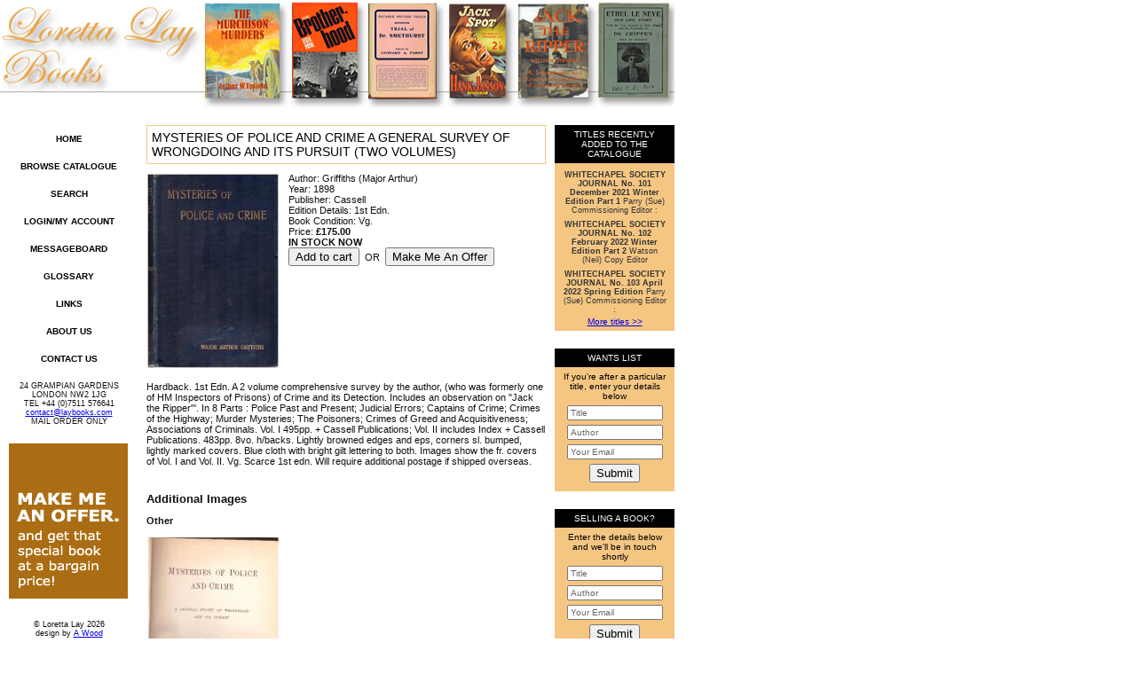

--- FILE ---
content_type: text/html
request_url: https://laybooks.com/detail.asp?b=19839
body_size: 4953
content:
<!DOCTYPE html PUBLIC "-//W3C//DTD XHTML 1.0 Strict//EN" "http://www.w3.org/TR/xhtml1/DTD/xhtml1-strict.dtd">
<html xmlns="http://www.w3.org/1999/xhtml">
<head><title>MYSTERIES OF POLICE AND CRIME A General Survey of Wrongdoing and Its Pursuit  (Two Volumes) - Griffiths (Major Arthur)</title>
<meta name="ROBOTS" content="ALL" />
<meta name="Revisit-After" content="1 Days" />
<meta name="description" content="" />
<meta name="keywords" content="jack the ripper, true crime books, rare books" />
<meta http-equiv="Content-Type" content="text/html; charset=ISO-8859-1" />
<link href="/style/default.css" rel="stylesheet" type="text/css" />
<script type="text/javascript" src="/generic/functions.js"></script>
</head>
<body>
<!-- Go to www.addthis.com/dashboard to customize your tools -->
<script type="text/javascript" src="//s7.addthis.com/js/300/addthis_widget.js#pubid=ra-552130ac015709b0" async="async"></script>
<div id="WebPage">
	<div id="MainPage">
		<div id="CentreCol">

<h1>MYSTERIES OF POLICE AND CRIME A General Survey of Wrongdoing and Its Pursuit  (Two Volumes)</h1>
<div id="BookDetailBox"><div id="BookDetailTop"><div id="BookDetailPic"><a href="#" onclick="MM_openBrWindow('view_image.asp?pid=15874','imageviewer','width=600,height=800')"><img src="/productimages/small/15874.jpg" class="StdImage" alt="" /></a></div><div id="BookDetailTopRight" class="StdText"><div>Author: Griffiths (Major Arthur)</div><div>Year: 1898</div><div>Publisher: Cassell</div><div>Edition Details: 1st Edn.</div><div>Book Condition: Vg.</div><div>Price: <strong>£175.00</strong></div><div><strong>IN STOCK NOW</strong></div><form class="StdForm" method="post" action="/generic/addtocart.asp"><div><input type="hidden" name="r" value="" /><input type="hidden" name="b" value="19839" /><input type="submit" value="Add to cart" />&nbsp;&nbsp;OR&nbsp;&nbsp;<input type="button" value="Make Me An Offer" onclick="location.href='detail_make_an_offer.asp?b=19839';" /></div></form></div></div><div class="Clear"></div><div id="BookDetailBottom" class="StdText">Hardback. 1st Edn. A 2 volume comprehensive survey by the author, (who was formerly one of HM Inspectors of Prisons) of Crime and its Detection. Includes an observation on "Jack the Ripper"'. In 8 Parts : Police Past and Present; Judicial Errors; Captains of Crime; Crimes of the Highway; Murder Mysteries; The Poisoners; Crimes of Greed and Acquisitiveness; Associations of Criminals. Vol. I 495pp. + Cassell Publications; Vol. II includes Index + Cassell Publications. 483pp. 8vo. h/backs. Lightly browned edges and eps, corners sl. bumped, lightly marked covers. Blue cloth with bright gilt lettering to both. Images show the fr. covers of Vol. I and Vol. II. Vg. Scarce 1st edn. Will require additional postage if shipped overseas.
</div><br /><div class="addthis_native_toolbox"></div><h2>Additional Images</h2>
<h3>Other</h3>
<a href="#" onclick="MM_openBrWindow('view_image.asp?pid=15876','imageviewer','width=600,height=800')"><img src="/productimages/small/15876.jpg" class="StdImage" alt="" /></a>&nbsp;</div>	</div>
		<div id="LeftCol">
			<h2 class="LeftMenuItem"><a href="/" class="LeftMenuItemLink">Home</a></h2>
			<h2 class="LeftMenuItem"><a href="/catalogue.asp" class="LeftMenuItemLink">Browse Catalogue</a></h2>
			<h2 class="LeftMenuItem"><a href="/booksearch.asp" class="LeftMenuItemLink">Search</a></h2>
			
				<h2 class="LeftMenuItem"><a href="/myaccount.asp" class="LeftMenuItemLink">Login/My Account</a></h2>
			
			<h2 class="LeftMenuItem"><a href="/messageboard.asp" class="LeftMenuItemLink">Messageboard</a></h2>
			<h2 class="LeftMenuItem"><a href="/glossary.asp" class="LeftMenuItemLink">Glossary</a></h2>
			<h2 class="LeftMenuItem"><a href="/links.asp" class="LeftMenuItemLink">Links</a></h2>
			<h2 class="LeftMenuItem"><a href="/about.asp" class="LeftMenuItemLink">About Us</a></h2>
			<h2 class="LeftMenuItem"><a href="/contact.asp" class="LeftMenuItemLink">Contact Us</a></h2>
			
			<div class="SideBox">
				<div class="SmallStdText">24 GRAMPIAN GARDENS </div>
				<div class="SmallStdText">LONDON NW2 1JG</div>
				<div class="SmallStdText">TEL +44 (0)7511 576641</div>
				<div class="SmallStdText"><a href="mailto:contact@laybooks.com">contact@laybooks.com</a></div>
				<div class="SmallStdText">MAIL ORDER ONLY</div>
			</div>
			<!--<div class="SideBox">
				<div class="BoxHeader">Get Email News</div>
				<div class="GoldBox">
					<div>Keep up to date with news of events, competitions and offers</div>
					<form method="post" action="/mailinglist/join.asp" class="StdForm" onsubmit="return ValidateEmailAddressField('SubscribeFormEmailAddress');">
					<div class="InputBoxContainer"><input type="text" name="EmailAddress" id="SubscribeFormEmailAddress" value="Your Email" class="LHColInputBox" onclick="if (this.value == 'Your Email'){this.value = '';}" onblur="if (this.value == '') {this.value = 'Your Email'}" /></div>
					<div><input type="submit" value="Subscribe" /></div></form>
				</div>
			</div>-->
			<div class="SideBox"><a href="/make_an_offer.asp"><img src="/img/offer.png" border="0" alt="Make me an offer" /></a></div>
			
			<div class="SideBox">
				<div class="SmallStdText">&copy; Loretta Lay 2026</div>
				<div class="SmallStdText">design by <a href="mailto:adamwood55@yahoo.co.uk">A Wood</a></div>
				<div class="SmallStdText">code by <a href="mailto:mark_horton@yahoo.co.uk">M Horton</a></div>
			</div>
		</div><div id="RightCol">
				
			<div class="SideBox">
				<div class="BoxHeader">Titles Recently Added To The Catalogue</div>
				<div class="GoldBox">
				<div class="RHRecentBooksItem"><a href="detail.asp?b=20736" class="SideBoxLink"><strong>WHITECHAPEL SOCIETY JOURNAL No. 101 December 2021 Winter Edition Part 1</strong> Parry (Sue) Commissioning Editor :</a></div>
<div class="RHRecentBooksItem"><a href="detail.asp?b=20735" class="SideBoxLink"><strong>WHITECHAPEL SOCIETY JOURNAL No. 102 February 2022 Winter Edition Part 2</strong> Watson (Neil) Copy Editor</a></div>
<div class="RHRecentBooksItem"><a href="detail.asp?b=20734" class="SideBoxLink"><strong>WHITECHAPEL SOCIETY JOURNAL No. 103 April 2022 Spring Edition</strong> Parry (Sue) Commissioning Editor :</a></div>

				<div><a href="browse.asp?c=0">More titles &gt;&gt;</a></div>
				</div>
			</div>
			<div class="SideBox">
				<div class="BoxHeader">Wants list</div>
				<div class="GoldBox">
					<div>If you're after a particular title, enter your details below</div>
					<form method="post" action="/generic/contact_send.asp" class="StdForm" onsubmit="return ValidateEmailAddressField('WantsFormEmailAddress');">
					<div class="InputBoxContainer"><input type="text" name="Title" value="Title" class="RHColInputBox" onclick="if (this.value == 'Title'){this.value = '';}" onblur="if (this.value == '') {this.value = 'Title'}" /></div>
					<div class="InputBoxContainer"><input type="text" name="Author" value="Author" class="RHColInputBox" onclick="if (this.value == 'Author'){this.value = '';}" onblur="if (this.value == '') {this.value = 'Author'}" /></div>
					<div class="InputBoxContainer"><input type="text" id="WantsFormEmailAddress" name="EmailAddress" value="Your Email" class="RHColInputBox" onclick="if (this.value == 'Your Email'){this.value = '';}" onblur="if (this.value == '') {this.value = 'Your Email'}" /></div>
					<div class="InputBoxContainer"><input type="submit" value="Submit" /><input type="hidden" name="action" value="wants" /></div>
					</form>
				</div>
			</div>		
			<div class="SideBox">
				<div class="BoxHeader">Selling a Book?</div>
				<div class="GoldBox">
					<div>Enter the details below and we'll be in touch shortly</div>
					<form method="post" action="/generic/contact_send.asp" class="StdForm" onsubmit="return ValidateEmailAddressField('SellingFormEmailAddress');">
					<div class="InputBoxContainer"><input type="text" name="Title" value="Title" class="RHColInputBox" onclick="if (this.value == 'Title'){this.value = '';}" onblur="if (this.value == '') {this.value = 'Title'}" /></div>
					<div class="InputBoxContainer"><input type="text" name="Author" value="Author" class="RHColInputBox" onclick="if (this.value == 'Author'){this.value = '';}" onblur="if (this.value == '') {this.value = 'Author'}" /></div>
					<div class="InputBoxContainer"><input type="text" id="SellingFormEmailAddress" name="EmailAddress" value="Your Email" class="RHColInputBox" onclick="if (this.value == 'Your Email'){this.value = '';}" onblur="if (this.value == '') {this.value = 'Your Email'}" /></div>
					<div class="InputBoxContainer"><input type="submit" value="Submit" /><input type="hidden" name="action" value="selling" /></div>
					</form>					
				</div>
			</div>	
			
		</div>	
	</div>
	<div id="Header"><a href="/"><img src="/img/masthead.jpg" alt="Loretta Lay Books - London's only Jack The Ripper Specialist" width="760" height="141" class="StdImage" /></a></div>
</div>
<!-- Global site tag (gtag.js) - Google Analytics -->
<script async src="https://www.googletagmanager.com/gtag/js?id=UA-2254915-1"></script>
<script>
  window.dataLayer = window.dataLayer || [];
  function gtag(){dataLayer.push(arguments);}
  gtag('js', new Date());

  gtag('config', 'UA-2254915-1');
</script>

</body>
</html>

--- FILE ---
content_type: application/javascript
request_url: https://laybooks.com/generic/functions.js
body_size: 1446
content:
// The first few functions just validate various formsfunction ValidateEmailAddressField(thisId){	if ((document.getElementById(thisId).value == '') || (document.getElementById(thisId).value == 'Your Email')) {		window.alert('Please enter a valid email address');		return false;	}}function ValidateNewAccountForm(){	if (document.getElementById('FirstName').value == ''){		window.alert('Please enter your first name');		document.getElementById('FirstName').focus();		return false;	}		if (document.getElementById('LastName').value == ''){		window.alert('Please enter your last name');		document.getElementById('LastName').focus();		return false;	}		if (document.getElementById('Address1').value == ''){		window.alert('Please enter your address');		document.getElementById('Address1').focus();		return false;	}		if (document.getElementById('Postcode').value == ''){		window.alert('Please enter your postcode');		document.getElementById('Postcode').focus();		return false;	}	if (document.getElementById('EmailAddress').value == ''){		window.alert('Please enter your email address');		document.getElementById('EmailAddress').focus();		return false;	}		if (document.getElementById('Password1').value == ''){		window.alert('Please enter your password');		document.getElementById('Password1').focus();		return false;	}			if (document.getElementById('Password2').value == ''){		window.alert('Please re-type your password');		document.getElementById('Password2').focus();		return false;	}		if (document.getElementById('Password1').value != document.getElementById('Password2').value){		window.alert('Please enter the same password into both boxes');		document.getElementById('Password1').focus();		return false;	}			if (document.getElementById('PasswordHint').value == ''){		window.alert('Please enter a password hint');		document.getElementById('PasswordHint').focus();		return false;	}}function ValidateNewAddressForm(){	if (document.getElementById('FirstName').value == ''){		window.alert('Please enter your first name');		document.getElementById('FirstName').focus();		return false;	}		if (document.getElementById('LastName').value == ''){		window.alert('Please enter your last name');		document.getElementById('LastName').focus();		return false;	}		if (document.getElementById('Address1').value == ''){		window.alert('Please enter your address');		document.getElementById('Address1').focus();		return false;	}		if (document.getElementById('Postcode').value == ''){		window.alert('Please enter your postcode');		document.getElementById('Postcode').focus();		return false;	}}// Dreamweaver generated code for opening windows etcfunction MM_openBrWindow(theURL,winName,features) { //v2.0  window.open(theURL,winName,features);}// Function to get book details from an ISBN numberfunction getBookDetailsFromIsbn(sIsbn) {	if (sIsbn != '') {		// Check it's the right length		iLength = sIsbn.toString().length;		if (iLength == 13) {			// Stuff to work out date (needed to make sure IE doesn't mess me about by caching the callbacks)			var today = new Date();			var iMinutes = today.getMinutes();			var iSeconds = today.getSeconds();			var iMilliseconds = today.getMilliseconds();					// Only proceed if a numeric value was passed in					if (!isNaN(sIsbn)) {				// Stop the button being clicked again				document.getElementById('LookupButton').disabled=true;				// Construct the URL				sPostURL = '/adm/stock/get-book-details-from-isbn.asp?now=' + iMinutes + iSeconds + iMilliseconds + '&isbn=' + sIsbn;				// Post off the message				if (window.XMLHttpRequest) {					// mozilla/firefox etc					xmlhttp = new XMLHttpRequest();					xmlhttp.open('GET', sPostURL, false);					xmlhttp.send(null);				}				else if (window.ActiveXObject) {					// internet explorer					xmlhttp = new ActiveXObject('Microsoft.XMLHTTP');					if (xmlhttp) {						xmlhttp.open('GET', sPostURL, false);						xmlhttp.send();					}				}				// Get the response				xmlDoc = xmlhttp.responseXML;				// Find out if we found a match				xmlBookList = xmlDoc.getElementsByTagName('BookList');				iResults = xmlBookList[0].getAttribute('total_results');				// If we found a match then proceed				if (iResults  > 0) {					document.getElementById('Title').value = xmlDoc.getElementsByTagName('Title')[0].childNodes[0].nodeValue;					document.getElementById('Author').value = xmlDoc.getElementsByTagName('AuthorsText')[0].childNodes[0].nodeValue;					document.getElementById('Publisher').value = xmlDoc.getElementsByTagName('PublisherText')[0].childNodes[0].nodeValue;				} else {					window.alert('ISBN Number Not Found');				}				// Allow the button to be clicked again				document.getElementById('LookupButton').disabled=false;			} else {				window.alert('ISBN must be a number');			}		} else {			window.alert('ISBN must be 13 digit numbers');		}	} else {		window.alert('Please enter an ISBN Number');	}}